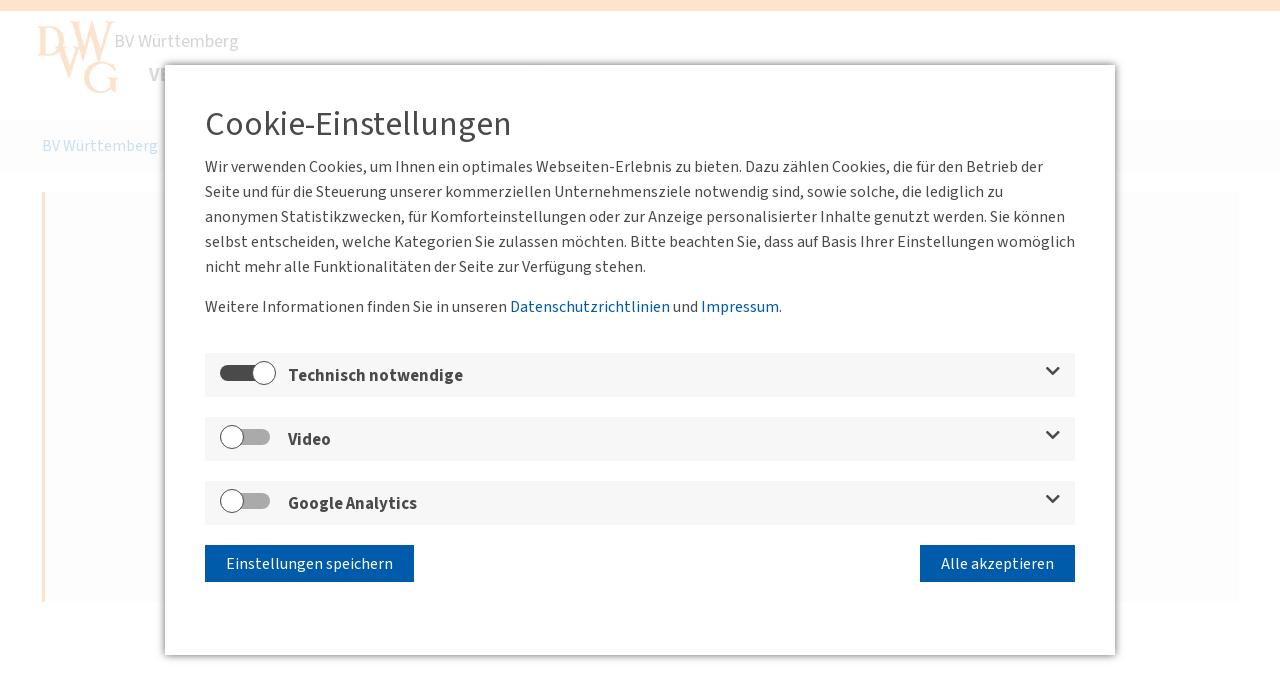

--- FILE ---
content_type: text/html; charset=utf-8
request_url: https://wuerttemberg.dvwg.de/login.html?tx_felogin_login%5Baction%5D=recovery&tx_felogin_login%5Bcontroller%5D=PasswordRecovery&cHash=8baa288b1d6a39bfdc9be90c161254a6
body_size: 4394
content:
<!DOCTYPE html>
<html class="" lang="de" dir="ltr">
<head>

<meta charset="utf-8">
<!-- 
	This website is powered by TYPO3 - inspiring people to share!
	TYPO3 is a free open source Content Management Framework initially created by Kasper Skaarhoj and licensed under GNU/GPL.
	TYPO3 is copyright 1998-2026 of Kasper Skaarhoj. Extensions are copyright of their respective owners.
	Information and contribution at https://typo3.org/
-->



<title>Login - BV Württemberg</title>
<meta name="generator" content="TYPO3 CMS" />
<meta property="og:type" content="website" />
<meta property="og:site_name" content="BV Württemberg" />
<meta name="twitter:card" content="summary" />
<meta name="theme-color" content="#005BAB" />
<meta name="msapplication-tilecolor" content="#005BAB" />

<link rel="stylesheet" href="/typo3temp/assets/compressed/merged-8f3615fde6779986d0b8160772f9ba06-a58f349d9d220e3e4ccb260eaa3c2b24.css?1759773530" media="all">

<link rel="stylesheet" href="/typo3temp/assets/compressed/merged-6b0101df01546f239adb9708cd51581f-1ce75e92c7c2b283f1938142d759f561.css?1727272393" media="all">



<script src="/typo3temp/assets/compressed/merged-8c6bacb95b4067bf7f390a7d7a204678-a6b1a43f8a131e0a87900baa868aa332.js?1759772864"></script>




<link rel="shortcut icon" type="image/x-icon" href="/typo3conf/ext/nc_template/Resources/Public/Template/Default/img/favicon/favicon.ico"><link rel="icon" type="image/png" sizes="16x16" href="/typo3conf/ext/nc_template/Resources/Public/Template/Default/img/favicon/favicon-16x16.png"><link rel="icon" type="image/png" sizes="32x32" href="/typo3conf/ext/nc_template/Resources/Public/Template/Default/img/favicon/favicon-32x32.png"><link rel="icon" type="image/png" sizes="128x128" href="/typo3conf/ext/nc_template/Resources/Public/Template/Default/img/favicon/favicon-128x128.png"><link rel="icon" type="image/png" sizes="256x256" href="/typo3conf/ext/nc_template/Resources/Public/Template/Default/img/favicon/favicon-256x256.png"><link rel="apple-touch-icon" type="image/png" sizes="180x180" href="/typo3conf/ext/nc_template/Resources/Public/Template/Default/img/favicon/favicon-180x180.png"><link rel="apple-touch-icon" href="/typo3conf/ext/nc_template/Resources/Public/Template/Default/img/favicon/favicon-256x256.png"> <meta name="viewport" content="width=device-width, initial-scale=1, maximum-scale=2">
<link rel="canonical" href="https://wuerttemberg.dvwg.de/login.html?tx_felogin_login%5Baction%5D=recovery&amp;tx_felogin_login%5Bcontroller%5D=PasswordRecovery&amp;cHash=8baa288b1d6a39bfdc9be90c161254a6"/>

</head>
<body class="be_default">
<a href="#" class="scroll_to_top"><i class="fas fa-chevron-up"></i></a>
<div class="main  layout-nc_template__Fullsize page-398" data-background="">
    <div class="maincol-background-holder"></div>
    <div class="content-holder">
        <header data-domain="dvwg.de">
    <div class="wrapper">
        <div class="logo-wrapper"><a href="/index.html" title="BV Württemberg" target="_self"><span class="logo"><img src="/typo3conf/ext/nc_template/Resources/Public/Template/Default/img/blank.gif" alt="BV Württemberg"></span></a></div>
        <div class="sitetitle">BV Württemberg</div>
        <div class="menu-btn"><div class="menu-btn__burger"></div></div>
        
        <ul id="main_navi"><li class="sub1"><a href="/veranstaltungen/veranstaltungskalender.html" target="_self" class="sub1-link has-sub">Veranstaltungen</a><div class="sub2-box"><ul><li class="sub2" id="main-sub2-528"><a href="/veranstaltungen/veranstaltungskalender.html" target="_self" class="sub2-link">Veranstaltungskalender</a></li><li class="sub2" id="main-sub2-530"><a href="/veranstaltungen/archiv.html" target="_self" class="sub2-link">Archiv</a></li></ul></div></li><li class="sub1"><a href="/mitgliedschaft.html" target="_self" class="sub1-link">Mitgliedschaft</a></li><li class="sub1"><a href="/ueber-uns/bv-wuerttemberg.html" target="_self" class="sub1-link has-sub">Über uns</a><div class="sub2-box"><ul><li class="sub2" id="main-sub2-578"><a href="/ueber-uns/bv-wuerttemberg.html" target="_self" class="sub2-link">BV Württemberg</a></li></ul></div></li><li class="sub1"><a href="/aktuelles.html" target="_self" class="sub1-link">Aktuelles</a></li><li class="sub1"><a href="/kontakt.html" target="_self" class="sub1-link">Kontakt</a></li></ul>
    </div>
</header>
        <div class="maincol">
            <div id="mob"><ul class="mobilenav"><li class="sub1" id="mobile-sub1-471"><a href="/veranstaltungen/veranstaltungskalender.html" target="_self" class="sub1">Veranstaltungen</a><ul class="mobilenav2"><li class="sub2" id="mobile-sub2-528"><a href="/veranstaltungen/veranstaltungskalender.html" target="_self" class="sub2">Veranstaltungskalender</a></li><li class="sub2" id="mobile-sub2-530"><a href="/veranstaltungen/archiv.html" target="_self" class="sub2">Archiv</a></li></ul><span class="arrow"></span></li><li class="sub1" id="mobile-sub1-472"><a href="/mitgliedschaft.html" target="_self" class="sub1">Mitgliedschaft</a></li><li class="sub1" id="mobile-sub1-473"><a href="/ueber-uns/bv-wuerttemberg.html" target="_self" class="sub1">Über uns</a><ul class="mobilenav2"><li class="sub2" id="mobile-sub2-578"><a href="/ueber-uns/bv-wuerttemberg.html" target="_self" class="sub2">BV Württemberg</a></li></ul><span class="arrow"></span></li><li class="sub1" id="mobile-sub1-474"><a href="/aktuelles.html" target="_self" class="sub1">Aktuelles</a></li><li class="sub1" id="mobile-sub1-476"><a href="/kontakt.html" target="_self" class="sub1">Kontakt</a></li></ul><ul class="topnavi-mobile"><li><a href="/login.html" target="_self" class="active">Login</a></li></ul><hr><ul class="center"><li><a href="/downloads.html" target="_self">Downloads</a></li><li><a href="/links.html" target="_self">Links</a></li><li><a href="/impressum.html" target="_self">Impressum</a></li><li><a href="https://www.dvwg.de/datenschutz.html" target="_self">Datenschutz DVWG</a></li></ul><ul class="center main-site"><li><a href="https://www.dvwg.de/index.html" target="_self">DVWG-HGS</a></li></ul><hr><div class="social-links"><a class="external-link" href="https://www.facebook.com/sharer/sharer.php?u=https://wuerttemberg.dvwg.de/login.html?tx_felogin_login%5Baction%5D=recovery&tx_felogin_login%5Bcontroller%5D=PasswordRecovery&cHash=8baa288b1d6a39bfdc9be90c161254a6"><i class="fab fa-facebook-square"></i></a><a class="external-link" href="https://www.linkedin.com/shareArticle?mini=true&url=https://wuerttemberg.dvwg.de/login.html?tx_felogin_login%5Baction%5D=recovery&tx_felogin_login%5Bcontroller%5D=PasswordRecovery&cHash=8baa288b1d6a39bfdc9be90c161254a6&title=&summary=&source="><i class="fab fa-linkedin"></i></a></div></div>
            <div class="main-content full">
                <div class="breadcrumb" aria-label="Breadcrumb"><div class="wrapper"><span class="bread-item first"><a href="/index.html" target="_self" tabindex="-1">BV Württemberg</a></span><span class="raquo">/</span><span class="bread-item last">Login</span></div></div><div class="clear"></div>
                
                <!--TYPO3SEARCH_begin-->
                <div class="wrapper"><div class="clear"></div>
<article id="c2162" class="grid-container grid-article  layout-grey-orange-left    frame-class-default ">
    <div class="article-body">
        
            
                <div class="wrapper">
    

            <div id="c654" class="frame frame-default frame-type-felogin_login frame-layout-0">
                
                
                    



                
                
                    

    



                
                

    
    
<h3>
    Passwort vergessen?
</h3>
<p>
    Bitte geben Sie Ihre E-Mail-Adresse ein. Anweisungen zum Zurücksetzen Ihres Passworts werden Ihnen umgehend per E-Mail zugesandt.
</p>

<div data-aos="zoom-in"><html xmlns="http://www.w3.org/1999/xhtml" lang="en" data-namespace-typo3-fluid="true">

    

</html>
</div>
    <div class="tx-felogin-pi1">
    <form method="post" action="/login.html?tx_felogin_login%5Baction%5D=recovery&amp;tx_felogin_login%5Bcontroller%5D=PasswordRecovery&amp;cHash=8baa288b1d6a39bfdc9be90c161254a6">
<div>
<input type="hidden" name="tx_felogin_login[__referrer][@extension]" value="Felogin" />
<input type="hidden" name="tx_felogin_login[__referrer][@controller]" value="PasswordRecovery" />
<input type="hidden" name="tx_felogin_login[__referrer][@action]" value="recovery" />
<input type="hidden" name="tx_felogin_login[__referrer][arguments]" value="YToyOntzOjY6ImFjdGlvbiI7czo4OiJyZWNvdmVyeSI7czoxMDoiY29udHJvbGxlciI7czoxNjoiUGFzc3dvcmRSZWNvdmVyeSI7fQ==61636664454ba7638a4b3133e7a4dee4cce89b18" />
<input type="hidden" name="tx_felogin_login[__referrer][@request]" value="{&quot;@extension&quot;:&quot;Felogin&quot;,&quot;@controller&quot;:&quot;PasswordRecovery&quot;,&quot;@action&quot;:&quot;recovery&quot;}5589e971f36544afc5e00bfef4429ee6896ab95b" />
<input type="hidden" name="tx_felogin_login[__trustedProperties]" value="{&quot;userIdentifier&quot;:1}0ddc51b653dc9727b80a30ec2eaf7da7d480a484" />
</div>

        <fieldset>
            <legend>
                <h5>
Passwort zurücksetzen

</h5>
            </legend>
            <br>
            <div>
                <label>
                    E-Mail-Adresse
                    <input type="text" name="tx_felogin_login[userIdentifier]" />
                </label>
            </div>
            <div>
                <input type="submit" value="Passwort zurücksetzen" />
            </div>
        </fieldset>
    </form>

        
                <p>
                    <a href="/login.html?tx_felogin_login%5Baction%5D=login&amp;tx_felogin_login%5Bcontroller%5D=Login&amp;cHash=be5b9f4e4cdce130ba195d185d0431d9">
                        Zurück zum Anmeldeformular
                    </a>
                </p>
            

</div>




                
                    



                
                
                    



                
            </div>

        

</div>
            
        
        <div class="clear"></div>
    </div>
    <div class="clear"></div>
</article>
<div class="clear"></div>
</div>
                <!--TYPO3SEARCH_end-->
            </div>
        </div>
    </div>
    <footer>
    <div class="wrapper">
        <nav aria-label="Footer" tabindex="2">
            <div class="footer-main district"><ul class="left"><li class="sub1"><a href="/downloads.html" target="_self">Downloads</a></li><li class="sub1"><a href="/links.html" target="_self">Links</a></li></ul><ul class="center"><li><a href="https://www.dvwg.de/index.html" target="_self">DVWG Hauptportal</a></li></ul><ul class="right"><li class="sub1"><a href="/impressum.html" target="_self">Impressum</a></li><li class="sub1"><a href="https://www.dvwg.de/datenschutz.html" target="_self">Datenschutz DVWG</a></li></ul><br><div class="social-links"><a class="external-link" href="https://www.facebook.com/sharer/sharer.php?u=https://wuerttemberg.dvwg.de/login.html?tx_felogin_login%5Baction%5D=recovery&tx_felogin_login%5Bcontroller%5D=PasswordRecovery&cHash=8baa288b1d6a39bfdc9be90c161254a6"><i class="fab fa-facebook-square"></i></a><a class="external-link" href="https://www.linkedin.com/shareArticle?mini=true&url=https://wuerttemberg.dvwg.de/login.html?tx_felogin_login%5Baction%5D=recovery&tx_felogin_login%5Bcontroller%5D=PasswordRecovery&cHash=8baa288b1d6a39bfdc9be90c161254a6&title=&summary=&source="><i class="fab fa-linkedin"></i></a></div></div>
        </nav>
    </div>
    <div class="clear"></div>
    <div class="cookie-popup-button" data-mfp-src="#cookie-popup" data-effect="mfp-zoom-out"></div><div class="white-popup white-cookie-popup" id="cookie-popup"><div class="wrapper"><div class="home-popup-inner"><div class="wrapper">
    

            <div id="c482" class="frame frame-default frame-type-text frame-layout-0">
                
                
                    



                
                
                    

    
            

    
            <h2 class="">
                Cookie-Einstellungen
            </h2>
        



            



            



    



                
                

    <p>Wir verwenden Cookies, um Ihnen ein optimales Webseiten-Erlebnis zu bieten. Dazu zählen Cookies, die für den Betrieb der Seite und für die&nbsp;Steuerung&nbsp;unserer kommerziellen Unternehmensziele notwendig sind, sowie solche, die&nbsp;lediglich zu anonymen&nbsp;Statistikzwecken, für Komforteinstellungen oder zur Anzeige personalisierter Inhalte genutzt werden. Sie können selbst entscheiden, welche Kategorien Sie zulassen möchten. Bitte beachten Sie, dass auf Basis Ihrer Einstellungen womöglich nicht mehr alle Funktionalitäten der Seite zur Verfügung stehen.</p>
<p>Weitere Informationen finden&nbsp;Sie in unseren <a href="https://www.dvwg.de/datenschutz.html" target="_self">Datenschutzrichtlinien</a> und <a href="https://www.dvwg.de/impressum.html" target="_self">Impressum</a>.</p>


                
                    



                
                
                    



                
            </div>

        

</div><div class="wrapper"><div  id="c484" class="grid-container grid-accordion     frame-class-default ">
    <div class="accordion-header">
        
                
                    <div class="wrapper">
    

            <div id="c488" class="frame frame-default frame-type-html frame-layout-0">
                
                
                    



                
                
                

    <div class="input-group mb-0">
                                        <div class="input-group-prepend">
                                            <div class="input-group-text">
                                                <label class="switch ">
                                                    <input type="checkbox" disabled checked class="js-btn-1 primary">
                                                    <span class="slider" data-tippy-content="Kann man leider nich deaktivieren, technische Cookies sind notwendig"></span>
                                                </label>
                                            </div>
                                        </div>
                                        <span class="form-control">Technisch notwendige</span>
                                    </div>
<button></button>


                
                    



                
                
                    



                
            </div>

        

</div>
                
            
    </div>
    <div class="accordion-body">
        
            
                <div class="wrapper">
    

            <div id="c486" class="frame frame-default frame-type-text frame-layout-0">
                
                
                    



                
                
                    

    
            

    
            
                

    
            <h3 class="">
                Technisch notwendige
            </h3>
        



            
        



            



            



    



                
                

    <p>Diese Cookies sind unbedingt erforderlich, damit die Website grundlegend funktioniert, zum Beispiel die Navigation, der Warenkorb, die Darstellung in Ihrem Internetbrowser oder die Zustimmung zu den Cookies. Ohne sie können Sie die Seite nicht wie beabsichtigt vewenden.</p>


                
                    



                
                
                    



                
            </div>

        

</div>
            
        
    </div>
</div>
<div class="clear"></div>
</div><div class="wrapper"><div  id="c489" class="grid-container grid-accordion     frame-class-default ">
    <div class="accordion-header">
        
                
                    <div class="wrapper">
    

            <div id="c490" class="frame frame-default frame-type-html frame-layout-0">
                
                
                    



                
                
                

    <div class="input-group mb-1">
                                        <div class="input-group-prepend">
                                            <div class="input-group-text">
                                                <label class="switch ">
                                                    <input type="checkbox" class="js-btn-3 primary">
                                                    <span class="slider"></span>
                                                </label>
                                            </div>
                                        </div>
                                        <span class="form-control">Video</span>
                                    </div>
<button></button>


                
                    



                
                
                    



                
            </div>

        

</div>
                
            
    </div>
    <div class="accordion-body">
        
            
                <div class="wrapper">
    

            <div id="c3621" class="frame frame-default frame-type-text frame-layout-0">
                
                
                    



                
                
                    

    
            

    
            
                

    
            <h3 class="">
                Youtube
            </h3>
        



            
        



            



            



    



                
                

    <p>Wir nutzen den Google-Dienst Youtube, welche Videos und Medien bereitstellt und unter anderem auch das Nutzerverhalten analysiert.</p>


                
                    



                
                
                    



                
            </div>

        

</div>
            
        
    </div>
</div>
<div class="clear"></div>
</div><div class="wrapper"><div  id="c3620" class="grid-container grid-accordion     frame-class-default ">
    <div class="accordion-header">
        
                
                    <div class="wrapper">
    

            <div id="c3622" class="frame frame-default frame-type-html frame-layout-0">
                
                
                    



                
                
                

    <div class="input-group mb-1">
                                        <div class="input-group-prepend">
                                            <div class="input-group-text">
                                                <label class="switch ">
                                                    <input type="checkbox" class="js-btn-3 primary">
                                                    <span class="slider"></span>
                                                </label>
                                            </div>
                                        </div>
                                        <span class="form-control">Google Analytics</span>
                                    </div>
<button></button>


                
                    



                
                
                    



                
            </div>

        

</div>
                
            
    </div>
    <div class="accordion-body">
        
            
                <div class="wrapper">
    

            <div id="c491" class="frame frame-default frame-type-text frame-layout-0">
                
                
                    



                
                
                    

    
            

    
            
                

    
            <h3 class="">
                Google Analytics
            </h3>
        



            
        



            



            



    



                
                

    <p>Wir verwenden Google Analytics, um die Statistik auf der Seite zu sammeln.</p>


                
                    



                
                
                    



                
            </div>

        

</div>
            
        
    </div>
</div>
<div class="clear"></div>
</div><div class="wrapper">
    

            <div id="c487" class="frame frame-default frame-type-html frame-layout-0">
                
                
                    



                
                
                

    <a id="save" class="button btn cookie-button" href="#">Einstellungen speichern</a>
<a id="all" class="button btn cookie-button" href="#">Alle akzeptieren</a>
<div class="clear"></div>


                
                    



                
                
                    



                
            </div>

        

</div><div class="wrapper">
    

            <div id="c483" class="frame frame-default frame-type-html frame-layout-0">
                
                
                    



                
                
                

    <p class="video-text">
  Sie haben den Cookie- sowie den Datenschutz-Einstellungen für das Abspielen der Videos auf der Seite nicht zugestimmt. Wir können das Video erst dann abspielen, wenn diese Einstellung stimmt.
</p>


                
                    



                
                
                    



                
            </div>

        

</div></div></div></div>
</footer>
</div>
<script src="/typo3temp/assets/compressed/merged-68e991473837416f5704c1146f9015e8-5e4cab635ac64c2c44e3667503aba99f.js?1743672563"></script>

<script src="/typo3temp/assets/compressed/merged-9c44161ef542b148f12ca71521d19fda-6f5dd57bf5f88e5555c223405862f257.js?1747828501"></script>
<script src="/typo3temp/assets/compressed/Form.min-aeed01bcd7f2d5eaa716cd3194994d89.js?1727274748" defer="defer"></script>




</body>
</html>

--- FILE ---
content_type: text/css; charset=utf-8
request_url: https://wuerttemberg.dvwg.de/typo3conf/ext/nc_template/Resources/Public/Template/Default/css/fonts/source-sans-3.css
body_size: 357
content:
/* source-sans-3-300 - latin */
@font-face {
    font-family: 'Source Sans 3';
    font-style: normal;
    font-weight: 300;
    src: url('../fonts/./source-sans-3/source-sans-3-v8-latin-300.eot'); /* IE9 Compat Modes */
    src: local(''),
    url('../fonts/./source-sans-3/source-sans-3-v8-latin-300.eot?#iefix') format('embedded-opentype'), /* IE6-IE8 */
    url('../fonts/./source-sans-3/source-sans-3-v8-latin-300.woff2') format('woff2'), /* Super Modern Browsers */
    url('../fonts/./source-sans-3/source-sans-3-v8-latin-300.woff') format('woff'), /* Modern Browsers */
    url('../fonts/./source-sans-3/source-sans-3-v8-latin-300.ttf') format('truetype'), /* Safari, Android, iOS */
    url('../fonts/./source-sans-3/source-sans-3-v8-latin-300.svg#SourceSans3') format('svg'); /* Legacy iOS */
}

/* source-sans-3-regular - latin */
@font-face {
    font-family: 'Source Sans 3';
    font-style: normal;
    font-weight: 400;
    src: url('../fonts/./source-sans-3/source-sans-3-v8-latin-regular.eot'); /* IE9 Compat Modes */
    src: local(''),
    url('../fonts/./source-sans-3/source-sans-3-v8-latin-regular.eot?#iefix') format('embedded-opentype'), /* IE6-IE8 */
    url('../fonts/./source-sans-3/source-sans-3-v8-latin-regular.woff2') format('woff2'), /* Super Modern Browsers */
    url('../fonts/./source-sans-3/source-sans-3-v8-latin-regular.woff') format('woff'), /* Modern Browsers */
    url('../fonts/./source-sans-3/source-sans-3-v8-latin-regular.ttf') format('truetype'), /* Safari, Android, iOS */
    url('../fonts/./source-sans-3/source-sans-3-v8-latin-regular.svg#SourceSans3') format('svg'); /* Legacy iOS */
}

/* source-sans-3-500 - latin */
@font-face {
    font-family: 'Source Sans 3';
    font-style: normal;
    font-weight: 500;
    src: url('../fonts/./source-sans-3/source-sans-3-v8-latin-500.eot'); /* IE9 Compat Modes */
    src: local(''),
    url('../fonts/./source-sans-3/source-sans-3-v8-latin-500.eot?#iefix') format('embedded-opentype'), /* IE6-IE8 */
    url('../fonts/./source-sans-3/source-sans-3-v8-latin-500.woff2') format('woff2'), /* Super Modern Browsers */
    url('../fonts/./source-sans-3/source-sans-3-v8-latin-500.woff') format('woff'), /* Modern Browsers */
    url('../fonts/./source-sans-3/source-sans-3-v8-latin-500.ttf') format('truetype'), /* Safari, Android, iOS */
    url('../fonts/./source-sans-3/source-sans-3-v8-latin-500.svg#SourceSans3') format('svg'); /* Legacy iOS */
}

/* source-sans-3-600 - latin */
@font-face {
    font-family: 'Source Sans 3';
    font-style: normal;
    font-weight: 600;
    src: url('../fonts/./source-sans-3/source-sans-3-v8-latin-600.eot'); /* IE9 Compat Modes */
    src: local(''),
    url('../fonts/./source-sans-3/source-sans-3-v8-latin-600.eot?#iefix') format('embedded-opentype'), /* IE6-IE8 */
    url('../fonts/./source-sans-3/source-sans-3-v8-latin-600.woff2') format('woff2'), /* Super Modern Browsers */
    url('../fonts/./source-sans-3/source-sans-3-v8-latin-600.woff') format('woff'), /* Modern Browsers */
    url('../fonts/./source-sans-3/source-sans-3-v8-latin-600.ttf') format('truetype'), /* Safari, Android, iOS */
    url('../fonts/./source-sans-3/source-sans-3-v8-latin-600.svg#SourceSans3') format('svg'); /* Legacy iOS */
}

/* source-sans-3-700 - latin */
@font-face {
    font-family: 'Source Sans 3';
    font-style: normal;
    font-weight: 700;
    src: url('../fonts/./source-sans-3/source-sans-3-v8-latin-700.eot'); /* IE9 Compat Modes */
    src: local(''),
    url('../fonts/./source-sans-3/source-sans-3-v8-latin-700.eot?#iefix') format('embedded-opentype'), /* IE6-IE8 */
    url('../fonts/./source-sans-3/source-sans-3-v8-latin-700.woff2') format('woff2'), /* Super Modern Browsers */
    url('../fonts/./source-sans-3/source-sans-3-v8-latin-700.woff') format('woff'), /* Modern Browsers */
    url('../fonts/./source-sans-3/source-sans-3-v8-latin-700.ttf') format('truetype'), /* Safari, Android, iOS */
    url('../fonts/./source-sans-3/source-sans-3-v8-latin-700.svg#SourceSans3') format('svg'); /* Legacy iOS */
}

/* source-sans-3-800 - latin */
@font-face {
    font-family: 'Source Sans 3';
    font-style: normal;
    font-weight: 800;
    src: url('../fonts/./source-sans-3/source-sans-3-v8-latin-800.eot'); /* IE9 Compat Modes */
    src: local(''),
    url('../fonts/./source-sans-3/source-sans-3-v8-latin-800.eot?#iefix') format('embedded-opentype'), /* IE6-IE8 */
    url('../fonts/./source-sans-3/source-sans-3-v8-latin-800.woff2') format('woff2'), /* Super Modern Browsers */
    url('../fonts/./source-sans-3/source-sans-3-v8-latin-800.woff') format('woff'), /* Modern Browsers */
    url('../fonts/./source-sans-3/source-sans-3-v8-latin-800.ttf') format('truetype'), /* Safari, Android, iOS */
    url('../fonts/./source-sans-3/source-sans-3-v8-latin-800.svg#SourceSans3') format('svg'); /* Legacy iOS */
}

/* source-sans-3-900 - latin */
@font-face {
    font-family: 'Source Sans 3';
    font-style: normal;
    font-weight: 900;
    src: url('../fonts/./source-sans-3/source-sans-3-v8-latin-900.eot'); /* IE9 Compat Modes */
    src: local(''),
    url('../fonts/./source-sans-3/source-sans-3-v8-latin-900.eot?#iefix') format('embedded-opentype'), /* IE6-IE8 */
    url('../fonts/./source-sans-3/source-sans-3-v8-latin-900.woff2') format('woff2'), /* Super Modern Browsers */
    url('../fonts/./source-sans-3/source-sans-3-v8-latin-900.woff') format('woff'), /* Modern Browsers */
    url('../fonts/./source-sans-3/source-sans-3-v8-latin-900.ttf') format('truetype'), /* Safari, Android, iOS */
    url('../fonts/./source-sans-3/source-sans-3-v8-latin-900.svg#SourceSans3') format('svg'); /* Legacy iOS */
}

/* source-sans-3-300italic - latin */
@font-face {
    font-family: 'Source Sans 3';
    font-style: italic;
    font-weight: 300;
    src: url('../fonts/./source-sans-3/source-sans-3-v8-latin-300italic.eot'); /* IE9 Compat Modes */
    src: local(''),
    url('../fonts/./source-sans-3/source-sans-3-v8-latin-300italic.eot?#iefix') format('embedded-opentype'), /* IE6-IE8 */
    url('../fonts/./source-sans-3/source-sans-3-v8-latin-300italic.woff2') format('woff2'), /* Super Modern Browsers */
    url('../fonts/./source-sans-3/source-sans-3-v8-latin-300italic.woff') format('woff'), /* Modern Browsers */
    url('../fonts/./source-sans-3/source-sans-3-v8-latin-300italic.ttf') format('truetype'), /* Safari, Android, iOS */
    url('../fonts/./source-sans-3/source-sans-3-v8-latin-300italic.svg#SourceSans3') format('svg'); /* Legacy iOS */
}

/* source-sans-3-italic - latin */
@font-face {
    font-family: 'Source Sans 3';
    font-style: italic;
    font-weight: 400;
    src: url('../fonts/./source-sans-3/source-sans-3-v8-latin-italic.eot'); /* IE9 Compat Modes */
    src: local(''),
    url('../fonts/./source-sans-3/source-sans-3-v8-latin-italic.eot?#iefix') format('embedded-opentype'), /* IE6-IE8 */
    url('../fonts/./source-sans-3/source-sans-3-v8-latin-italic.woff2') format('woff2'), /* Super Modern Browsers */
    url('../fonts/./source-sans-3/source-sans-3-v8-latin-italic.woff') format('woff'), /* Modern Browsers */
    url('../fonts/./source-sans-3/source-sans-3-v8-latin-italic.ttf') format('truetype'), /* Safari, Android, iOS */
    url('../fonts/./source-sans-3/source-sans-3-v8-latin-italic.svg#SourceSans3') format('svg'); /* Legacy iOS */
}

/* source-sans-3-500italic - latin */
@font-face {
    font-family: 'Source Sans 3';
    font-style: italic;
    font-weight: 500;
    src: url('../fonts/./source-sans-3/source-sans-3-v8-latin-500italic.eot'); /* IE9 Compat Modes */
    src: local(''),
    url('../fonts/./source-sans-3/source-sans-3-v8-latin-500italic.eot?#iefix') format('embedded-opentype'), /* IE6-IE8 */
    url('../fonts/./source-sans-3/source-sans-3-v8-latin-500italic.woff2') format('woff2'), /* Super Modern Browsers */
    url('../fonts/./source-sans-3/source-sans-3-v8-latin-500italic.woff') format('woff'), /* Modern Browsers */
    url('../fonts/./source-sans-3/source-sans-3-v8-latin-500italic.ttf') format('truetype'), /* Safari, Android, iOS */
    url('../fonts/./source-sans-3/source-sans-3-v8-latin-500italic.svg#SourceSans3') format('svg'); /* Legacy iOS */
}

/* source-sans-3-600italic - latin */
@font-face {
    font-family: 'Source Sans 3';
    font-style: italic;
    font-weight: 600;
    src: url('../fonts/./source-sans-3/source-sans-3-v8-latin-600italic.eot'); /* IE9 Compat Modes */
    src: local(''),
    url('../fonts/./source-sans-3/source-sans-3-v8-latin-600italic.eot?#iefix') format('embedded-opentype'), /* IE6-IE8 */
    url('../fonts/./source-sans-3/source-sans-3-v8-latin-600italic.woff2') format('woff2'), /* Super Modern Browsers */
    url('../fonts/./source-sans-3/source-sans-3-v8-latin-600italic.woff') format('woff'), /* Modern Browsers */
    url('../fonts/./source-sans-3/source-sans-3-v8-latin-600italic.ttf') format('truetype'), /* Safari, Android, iOS */
    url('../fonts/./source-sans-3/source-sans-3-v8-latin-600italic.svg#SourceSans3') format('svg'); /* Legacy iOS */
}

/* source-sans-3-700italic - latin */
@font-face {
    font-family: 'Source Sans 3';
    font-style: italic;
    font-weight: 700;
    src: url('../fonts/./source-sans-3/source-sans-3-v8-latin-700italic.eot'); /* IE9 Compat Modes */
    src: local(''),
    url('../fonts/./source-sans-3/source-sans-3-v8-latin-700italic.eot?#iefix') format('embedded-opentype'), /* IE6-IE8 */
    url('../fonts/./source-sans-3/source-sans-3-v8-latin-700italic.woff2') format('woff2'), /* Super Modern Browsers */
    url('../fonts/./source-sans-3/source-sans-3-v8-latin-700italic.woff') format('woff'), /* Modern Browsers */
    url('../fonts/./source-sans-3/source-sans-3-v8-latin-700italic.ttf') format('truetype'), /* Safari, Android, iOS */
    url('../fonts/./source-sans-3/source-sans-3-v8-latin-700italic.svg#SourceSans3') format('svg'); /* Legacy iOS */
}

/* source-sans-3-800italic - latin */
@font-face {
    font-family: 'Source Sans 3';
    font-style: italic;
    font-weight: 800;
    src: url('../fonts/./source-sans-3/source-sans-3-v8-latin-800italic.eot'); /* IE9 Compat Modes */
    src: local(''),
    url('../fonts/./source-sans-3/source-sans-3-v8-latin-800italic.eot?#iefix') format('embedded-opentype'), /* IE6-IE8 */
    url('../fonts/./source-sans-3/source-sans-3-v8-latin-800italic.woff2') format('woff2'), /* Super Modern Browsers */
    url('../fonts/./source-sans-3/source-sans-3-v8-latin-800italic.woff') format('woff'), /* Modern Browsers */
    url('../fonts/./source-sans-3/source-sans-3-v8-latin-800italic.ttf') format('truetype'), /* Safari, Android, iOS */
    url('../fonts/./source-sans-3/source-sans-3-v8-latin-800italic.svg#SourceSans3') format('svg'); /* Legacy iOS */
}

/* source-sans-3-900italic - latin */
@font-face {
    font-family: 'Source Sans 3';
    font-style: italic;
    font-weight: 900;
    src: url('../fonts/./source-sans-3/source-sans-3-v8-latin-900italic.eot'); /* IE9 Compat Modes */
    src: local(''),
    url('../fonts/./source-sans-3/source-sans-3-v8-latin-900italic.eot?#iefix') format('embedded-opentype'), /* IE6-IE8 */
    url('../fonts/./source-sans-3/source-sans-3-v8-latin-900italic.woff2') format('woff2'), /* Super Modern Browsers */
    url('../fonts/./source-sans-3/source-sans-3-v8-latin-900italic.woff') format('woff'), /* Modern Browsers */
    url('../fonts/./source-sans-3/source-sans-3-v8-latin-900italic.ttf') format('truetype'), /* Safari, Android, iOS */
    url('../fonts/./source-sans-3/source-sans-3-v8-latin-900italic.svg#SourceSans3') format('svg'); /* Legacy iOS */
}


--- FILE ---
content_type: application/javascript; charset=utf-8
request_url: https://wuerttemberg.dvwg.de/typo3temp/assets/compressed/merged-68e991473837416f5704c1146f9015e8-5e4cab635ac64c2c44e3667503aba99f.js?1743672563
body_size: 4214
content:

$(document).ready(function() {
    $('.tx-femanager select#femanager_field_usergroup').select2();
    $('.tx_dvwg.list select#femanager_field_usergroup').select2();
    $('.tx_dvwg select#femanager_field_select_year').select2();
    $('.tx_dvwg.export select#femanager_field_contribution_type').select2();
    $('.tx_dvwg.export select#femanager_field_sorting').select2();
    $('.tx-femanager select#femanager_field_export_user_type').select2();
    $('.tx_dvwg.new select#femanager_field_contribution_type').select2();
    $('.femanager_edit select#femanager_field_contribution_type').select2();

    /*if($('table#dt-datatable1').length) {
        $('table#dt-datatable1').DataTable();
    }
    if($('table#dt-datatable2').length) {
        $('table#dt-datatable2').DataTable();
    }*/


    if($('table#d-table').length) {
        var table = $('table#d-table').DataTable({
            fixedHeader: true,
            responsive: true,
            "lengthMenu": [ [10, 20, 50, -1], [10, 20, 50, "Alle"] ],
            "pageLength": 20,
            "dom": '<"top"lfp<"clear">>rt<"bottom"ip<"clear">>',
            stateSave: true,
            "initComplete": function(settings, json) {
                /*$('a.iframe').magnificPopup({
                 type:'iframe',
                 closeBtnInside: false,
                 closeMarkup: '<button title="%title%" type="button" class="mfp-close">&#215;</button>',
                 });*/
            },
            "language": {
                "emptyTable": "Keine Daten in der Tabelle vorhanden",
                "info": "_START_ bis _END_ von _TOTAL_ Einträgen",
                "infoEmpty": "Keine Daten vorhanden",
                "infoFiltered": "(gefiltert von _MAX_ Einträgen)",
                "infoThousands": ".",
                "loadingRecords": "Wird geladen ..",
                "processing": "Bitte warten ..",
                "paginate": {
                    "first": "Erste",
                    "previous": "Zurück",
                    "next": "Nächste",
                    "last": "Letzte"
                },
                "aria": {
                    "sortAscending": ": aktivieren, um Spalte aufsteigend zu sortieren",
                    "sortDescending": ": aktivieren, um Spalte absteigend zu sortieren"
                },
                "select": {
                    "rows": {
                        "_": "%d Zeilen ausgewählt",
                        "1": "1 Zeile ausgewählt"
                    },
                    "cells": {
                        "1": "1 Zelle ausgewählt",
                        "_": "%d Zellen ausgewählt"
                    },
                    "columns": {
                        "1": "1 Spalte ausgewählt",
                        "_": "%d Spalten ausgewählt"
                    }
                },
                "buttons": {
                    "print": "Drucken",
                    "copy": "Kopieren",
                    "copyTitle": "In Zwischenablage kopieren",
                    "copySuccess": {
                        "_": "%d Zeilen kopiert",
                        "1": "1 Zeile kopiert"
                    },
                    "collection": "Aktionen <span class=\"ui-button-icon-primary ui-icon ui-icon-triangle-1-s\"><\/span>",
                    "colvis": "Spaltensichtbarkeit",
                    "colvisRestore": "Sichtbarkeit wiederherstellen",
                    "copyKeys": "Drücken Sie die Taste <i>ctrl<\/i> oder <i>⌘<\/i> + <i>C<\/i> um die Tabelle<br \/>in den Zwischenspeicher zu kopieren.<br \/><br \/>Um den Vorgang abzubrechen, klicken Sie die Nachricht an oder drücken Sie auf Escape.",
                    "csv": "CSV",
                    "excel": "Excel",
                    "pageLength": {
                        "-1": "Alle Zeilen anzeigen",
                        "_": "%d Zeilen anzeigen"
                    },
                    "pdf": "PDF"
                },
                "autoFill": {
                    "cancel": "Abbrechen",
                    "fill": "Alle Zellen mit <i>%d<i> füllen<\/i><\/i>",
                    "fillHorizontal": "Alle horizontalen Zellen füllen",
                    "fillVertical": "Alle vertikalen Zellen füllen"
                },
                "decimal": ",",
                "search": "Suche:",
                "searchBuilder": {
                    "add": "Bedingung hinzufügen",
                    "button": {
                        "0": "Such-Baukasten",
                        "_": "Such-Baukasten (%d)"
                    },
                    "condition": "Bedingung",
                    "conditions": {
                        "date": {
                            "after": "Nach",
                            "before": "Vor",
                            "between": "Zwischen",
                            "empty": "Leer",
                            "not": "Nicht",
                            "notBetween": "Nicht zwischen",
                            "notEmpty": "Nicht leer",
                            "equals": "Gleich"
                        },
                        "number": {
                            "between": "Zwischen",
                            "empty": "Leer",
                            "equals": "Entspricht",
                            "gt": "Größer als",
                            "gte": "Größer als oder gleich",
                            "lt": "Kleiner als",
                            "lte": "Kleiner als oder gleich",
                            "not": "Nicht",
                            "notBetween": "Nicht zwischen",
                            "notEmpty": "Nicht leer"
                        },
                        "string": {
                            "contains": "Beinhaltet",
                            "empty": "Leer",
                            "endsWith": "Endet mit",
                            "equals": "Entspricht",
                            "not": "Nicht",
                            "notEmpty": "Nicht leer",
                            "startsWith": "Startet mit",
                            "notContains": "enthält nicht",
                            "notStarts": "startet nicht mit",
                            "notEnds": "endet nicht mit"
                        },
                        "array": {
                            "equals": "ist gleich",
                            "empty": "ist leer",
                            "contains": "enthält",
                            "not": "ist ungleich",
                            "notEmpty": "ist nicht leer",
                            "without": "aber nicht"
                        }
                    },
                    "data": "Daten",
                    "deleteTitle": "Filterregel entfernen",
                    "leftTitle": "Äußere Kriterien",
                    "logicAnd": "UND",
                    "logicOr": "ODER",
                    "rightTitle": "Innere Kriterien",
                    "title": {
                        "0": "Such-Baukasten",
                        "_": "Such-Baukasten (%d)"
                    },
                    "value": "Wert",
                    "clearAll": "Alle löschen"
                },
                "searchPanes": {
                    "clearMessage": "Leeren",
                    "collapse": {
                        "0": "Suchmasken",
                        "_": "Suchmasken (%d)"
                    },
                    "countFiltered": "{shown} ({total})",
                    "emptyPanes": "Keine Suchmasken",
                    "loadMessage": "Lade Suchmasken..",
                    "title": "Aktive Filter: %d",
                    "showMessage": "zeige Alle",
                    "collapseMessage": "Alle einklappen",
                    "count": "{total}"
                },
                "thousands": ".",
                "zeroRecords": "Keine passenden Einträge gefunden",
                "lengthMenu": "_MENU_ Zeilen anzeigen",
                "datetime": {
                    "previous": "Vorher",
                    "next": "Nachher",
                    "hours": "Stunden",
                    "minutes": "Minuten",
                    "seconds": "Sekunden",
                    "unknown": "Unbekannt",
                    "weekdays": [
                        "Sonntag",
                        "Montag",
                        "Dienstag",
                        "Mittwoch",
                        "Donnerstag",
                        "Freitag",
                        "Samstag"
                    ],
                    "months": [
                        "Januar",
                        "Februar",
                        "März",
                        "April",
                        "Mai",
                        "Juni",
                        "Juli",
                        "August",
                        "September",
                        "Oktober",
                        "November",
                        "Dezember"
                    ]
                },
                "editor": {
                    "close": "Schließen",
                    "create": {
                        "button": "Neu",
                        "title": "Neuen Eintrag erstellen",
                        "submit": "Neu"
                    },
                    "edit": {
                        "button": "Ändern",
                        "title": "Eintrag ändern",
                        "submit": "ändern"
                    },
                    "remove": {
                        "button": "Löschen",
                        "title": "Löschen",
                        "submit": "Löschen",
                        "confirm": {
                            "_": "Sollen %d Zeilen gelöscht werden?",
                            "1": "Soll diese Zeile gelöscht werden?"
                        }
                    },
                    "error": {
                        "system": "Ein Systemfehler ist aufgetreten"
                    },
                    "multi": {
                        "title": "Mehrere Werte",
                        "info": "Die ausgewählten Elemente enthalten mehrere Werte für dieses Feld. Um alle Elemente für dieses Feld zu bearbeiten und auf denselben Wert zu setzen, klicken oder tippen Sie hier, andernfalls behalten diese ihre individuellen Werte bei.",
                        "restore": "Änderungen zurücksetzen",
                        "noMulti": "Dieses Feld kann nur einzeln bearbeitet werden, nicht als Teil einer Mengen-Änderung."
                    }
                }
            }

        });
        table.order( [ 1, 'desc' ] ).draw();
    }

    $('#d-table_length select').select2();


    $( "#femanager_field_select_year" ).change(function() {
        $('.tx-powermail').submit();
    });

    $( ".tx_dvwg.list #femanager_field_usergroup" ).change(function() {
        $('.tx-powermail').submit();
    });



    $("input#femanager_field_von").flatpickr(
        {
            altInput: true,
            allowInput: true,
            altFormat: "d.m.Y",
            dateFormat: "d.m.Y",
            locale : "de",
            disableMobile: "true"
        }
    );
    $("input#femanager_field_bis").flatpickr(
        {
            altInput: true,
            allowInput: true,
            altFormat: "d.m.Y",
            dateFormat: "d.m.Y",
            locale : "de",
            disableMobile: "true"
        }
    );

    $('#regform').parsley();

});


$(window).on("load", function(){
    if($('.pdf-holder a#pdf-link').length) {
        setTimeout(function(){
            if(($('html').hasClass('Safari')) || ($('body').hasClass('safari'))) {
                PDFObject.embed($('.pdf-holder a#pdf-link').attr('data-pdf'), ".pdf", {
                        forcePDFJS: true,
                        PDFJS_URL: "/typo3conf/ext/dvwg/Resources/Public/pdfjs/web/viewer.html"
                    }
                );
            } else {
                PDFObject.embed($('.pdf-holder a#pdf-link').attr('data-pdf'), ".pdf", {
                        PDFJS_URL: "/typo3conf/ext/dvwg/Resources/Public/pdfjs/web/viewer.html"
                    }
                );
            }
        }, 500);
    }

    if($('.tx-femanager.tx_dvwg.edit')) {
       if(($('#femanager_field_optional_first_name1').val() == '') && ($('#femanager_field_optional_last_name1').val() == '') && ($('#femanager_field_optional_email1').val() == '')) {
           $('#femanager_field_gender1-0, #femanager_field_gender1-1, #femanager_field_gender1-2').prop('checked', false);
       }
    }

    if(($('.femanager_new').length > 0) || ($('.femanager_edit').length > 0)) {

        $('#femanager_field_contribution_typ').select2();

        $('#femanager_field_usergroup option[value="1"]').remove(); // dvwg allgemein
        $('#femanager_field_usergroup option[value="2"]').remove(); // Junges Forum
        //$('#femanager_field_usergroup option[value="22"]').remove(); // HGS

        //$('.tx-femanager select#femanager_field_contribution_type').select2();

        if ($("input#femanager_field_user_type_0").is(':checked')) {
            setPrivate();
        }
        if ($("input#femanager_field_user_type_1").is(':checked')) {
            setCommerce();
        }

        if($('#user-type').attr('data-usertype') == '0') {
            setPrivate();
        }

        if($('#user-type').attr('data-usertype') == '1') {
            setCommerce();
        }

        $(".femanager_user_type input:radio").change(function() {
            if (this.value == '0') {
                setPrivate();
                $("select#femanager_field_contribution_type").val($("select#femanager_field_contribution_type option:first").val());
            }
            if (this.value == '1') {
                setCommerce();
                $("select#femanager_field_contribution_type").val($("select#femanager_field_contribution_type option:first").val());
            }
        });

    }

    if($('.femanager_new_admin').length > 0) {
        $('#femanager_field_usergroup option[value="23"]').remove();
    };

    if ($("input#femanager_field_contribution_free").is(':checked')) {
        $('#femanager_field_contribution').prop( "disabled", true );
    }

    $("input#femanager_field_contribution_free").change(function() {
        console.log('change');
        if ($("input#femanager_field_contribution_free").is(':checked')) {
            $('#femanager_field_contribution').prop( "disabled", true );
        } else {
            $('#femanager_field_contribution').prop( "disabled", false );
        }
    });

    if($('.tx-femanager.tx_dvwg.new').length > 0) {
        $('input#femanager_field_user_type_0').prop("checked");
        $('input#femanager_field_user_type_0').click();
        setPrivate();
    }

    $('.femanager_date_of_birth input#femanager_field_date_of_birth').change(function() {
        var myDate = $(this).val();
        var engDate = myDate.substring(6, 10) + '-' + myDate.substring(3, 5) + '-' + myDate.substring(0, 2);
        var newDate = new Date(engDate);
        var ts = newDate.getTime();
        var now = Date.now();
        var diff = now - ts;
        years = Math.floor(diff / (365*24*3600*1000));
        if ($('#femanager_field_user_type_0').is(':checked')) {
            if (years < 28) {
                $('#femanager_field_contribution_type option[value="1"]').prop('selected', 'selected').change()
            }
            if ((years >= 28) && (years <= 33)) {
                $('#femanager_field_contribution_type option[value="2"]').prop('selected', 'selected').change()
            }
            if (years > 34) {
                $('#femanager_field_contribution_type option[value="3"]').prop('selected', 'selected').change()
            }
        }
    });

    $('.femanager_edit #femanager_field_contribution_type').attr('disabled', 'disabled');
    $('.femanager_edit #femanager_field_usergroup').attr('disabled', 'disabled');
    $('.femanager_edit #femanager_field_user_type_1').attr('disabled', 'disabled');
    $('.femanager_edit #femanager_field_user_type_0').attr('disabled', 'disabled');
    if($('#user-type').attr('data-user-type') == 0) {
        $('.femanager_edit').addClass('user_type_private');
    } else {
        $('.femanager_edit').addClass('user_type_commerce');
    }
});


function setCommerce() {
    var $mysel = $('.tx-femanager select#femanager_field_contribution_type');
    if ($mysel.hasClass('select2-hidden-accessible')) {
        $mysel.select2("destroy");
    }

    //$('.tx-femanager select#femanager_field_contribution_type').select2();

    //$('.tx-femanager select#femanager_field_contribution_typ').select2('destroy');

    $('.tx-powermail form').parsley().destroy();
    $('.femanager_new').addClass('user_type_commerce');
    $('.femanager_new').removeClass('user_type_private');
    $('.femanager_edit').addClass('user_type_commerce');
    $('.femanager_edit').removeClass('user_type_private');
    $('.femanager_address').insertAfter($('.femanager_position'));
    $('.femanager_zip').insertAfter($('.femanager_address'));
    $('.femanager_city').insertAfter($('.femanager_zip'));
    $('.femanager_country').insertAfter($('.femanager_position'));
    $('.femanager_usergroup').insertAfter($('.femanager_country'));
    $('.femanager_department').insertAfter($('.femanager_position'));
    $('.femanager_www').insertAfter($('.femanager_usergroup'));

    if($('.femanager_new').hasClass('femanager_edit_admin')) {

    } else {
        $('.femanager_field_of_activity').hide();

        $('.femanager_date_of_birth').addClass('parsley_not_req');
        $('.femanager_date_of_birth').removeClass('parsley_req');

        /*
        $('.femanager_date_of_birth input#femanager_field_date_of_birth').flatpickr().destroy();
        $('.femanager_date_of_birth input#femanager_field_date_of_birth').removeAttr("required");
        $('.femanager_date_of_birth input#femanager_field_date_of_birth').removeAttr("data-parsley-required");
        $('.femanager_date_of_birth input#femanager_field_date_of_birth').removeClass('parsley-error');
        $('.femanager_date_of_birth input#femanager_field_date_of_birth')
        $('.femanager_date_of_birth input#femanager_field_date_of_birth').flatpickr(
            {
                altInput: true,
                altFormat: "d.m.Y",
                dateFormat: "d.m.Y",
                locale : "de",
                minDate: new Date().fp_incr(-(365*107)),
                maxDate: new Date().fp_incr(-(365*18)),
                disableMobile: "true"
            }
        );

        $('.femanager_date_of_birth').hide();
        */
        $('.femanager_fax').addClass('margin-right');
        $('.femanager_username').addClass('no-margin-right');
    }

    $('select#femanager_field_contribution_type option[value="1"]').prop("disabled", true);
    $('select#femanager_field_contribution_type option[value="2"]').prop("disabled", true);
    $('select#femanager_field_contribution_type option[value="3"]').prop("disabled", true);
    $('select#femanager_field_contribution_type option[value="4"]').prop("disabled", true);
    //$('select#femanager_field_contribution_type option[value="5"]').prop("disabled", true);
    $('select#femanager_field_contribution_type option[value="8"]').prop("disabled", true);

    $('select#femanager_field_contribution_type option[value="6"]').prop("disabled", false);
    $('select#femanager_field_contribution_type option[value="7"]').prop("disabled", false);

    $mysel.select2();
    $('.tx-powermail form').parsley();

    //$('.tx-femanager select#femanager_field_contribution_type').select2();

    $("input#femanager_field_date_of_birth").flatpickr(
        {
            altInput: true,
            allowInput: true,
            altFormat: "d.m.Y",
            dateFormat: "d.m.Y",
            locale : "de",
            disableMobile: "true",
        }
    );
}

function setPrivate() {

    var $mysel = $('.tx-femanager select#femanager_field_contribution_type');
    if($mysel.hasClass('select2-hidden-accessible')) {
        $mysel.select2("destroy");
    }
    //$('.tx-femanager select#femanager_field_contribution_typ').select2('destroy');

    $('.tx-powermail form').parsley().destroy();

    $('.femanager_new').removeClass('user_type_commerce');
    $('.femanager_new').addClass('user_type_private');

    $('.femanager_edit').removeClass('user_type_commerce');
    $('.femanager_edit').addClass('user_type_private');

    $('.femanager_address').insertAfter($('.femanager_usergroup').next());
    $('.femanager_zip').insertAfter($('.femanager_address'));
    $('.femanager_city').insertAfter($('.femanager_zip'));
    $('.femanager_country').insertAfter($('.femanager_lastname'));
    $('.femanager_usergroup').insertAfter($('.femanager_country'));
    $('.femanager_department').insertAfter($('.femanager_field_of_activity'));
    $('.femanager_field_of_activity').show();

    if($('.femanager_new').hasClass('femanager_edit_admin')) {

    } else {
        /*
        $('.femanager_date_of_birth input#femanager_field_date_of_birth').flatpickr().destroy();
        $('.femanager_date_of_birth').addClass('parsley_req');
        $('.femanager_date_of_birth').removeClass('parsley_not_req');
        $('.femanager_date_of_birth input#femanager_field_date_of_birth').prop("required", true);
        $('.femanager_date_of_birth input#femanager_field_date_of_birth').prop("data-parsley-required", true);
        $('.femanager_date_of_birth input#femanager_field_date_of_birth').flatpickr(
            {
                altInput: true,
                altFormat: "d.m.Y",
                dateFormat: "d.m.Y",
                locale : "de",
                minDate: new Date().fp_incr(-(365*107)),
                maxDate: new Date().fp_incr(-(365*18)),
                disableMobile: "true"
            }
        );*/
    }

    //$('.femanager_date_of_birth').show();

    $('.femanager_fax').removeClass('margin-right');
    $('.femanager_username').removeClass('no-margin-right');


    $('select#femanager_field_contribution_type option[value="1"]').prop("disabled", false);
    $('select#femanager_field_contribution_type option[value="2"]').prop("disabled", false);
    $('select#femanager_field_contribution_type option[value="3"]').prop("disabled", false);
    $('select#femanager_field_contribution_type option[value="4"]').prop("disabled", false);
    //$('select#femanager_field_contribution_type option[value="5"]').prop("disabled", false);
    $('select#femanager_field_contribution_type option[value="8"]').prop("disabled", false);

    $('select#femanager_field_contribution_type option[value="6"]').prop("disabled", true);
    $('select#femanager_field_contribution_type option[value="7"]').prop("disabled", true);

    $mysel.select2();
    $('.tx-powermail form').parsley();
    //$('.tx-femanager select#femanager_field_contribution_type').select2();

    $("input#femanager_field_date_of_birth").flatpickr(
        {
            altInput: true,
            allowInput: true,
            altFormat: "d.m.Y",
            dateFormat: "d.m.Y",
            locale : "de",
            disableMobile: "true",
            minDate: new Date().fp_incr(-(365*107)),
            maxDate: new Date().fp_incr(-(365*18)),
        }
    );
}

